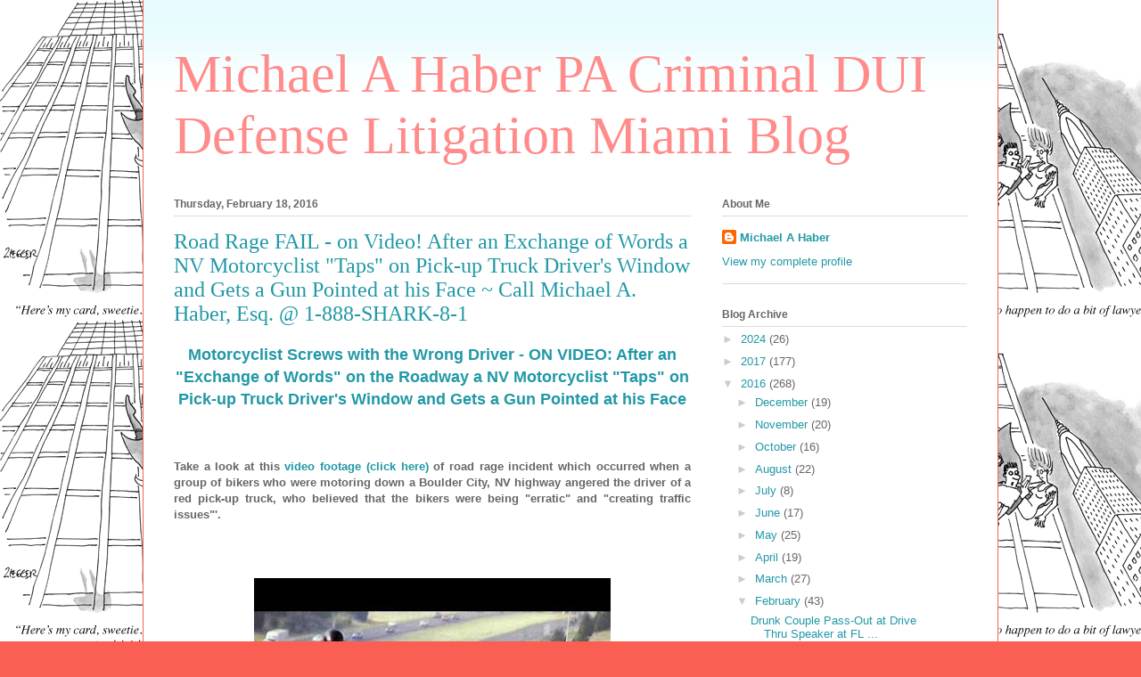

--- FILE ---
content_type: text/html; charset=UTF-8
request_url: http://blog.criminallaw.miami/2016/02/after-exchange-of-words-on-roadway-nv.html
body_size: 16123
content:
<!DOCTYPE html>
<html class='v2' dir='ltr' xmlns='http://www.w3.org/1999/xhtml' xmlns:b='http://www.google.com/2005/gml/b' xmlns:data='http://www.google.com/2005/gml/data' xmlns:expr='http://www.google.com/2005/gml/expr'>
<head>
<link href='https://www.blogger.com/static/v1/widgets/335934321-css_bundle_v2.css' rel='stylesheet' type='text/css'/>
<!--Remove this if you are already using any jQuery.js file-->
<script src='http://ajax.googleapis.com/ajax/libs/jquery/1.7.2/jquery.js' type='text/javascript'></script>
<!--End-->
<script type='text/javascript'>
	jQuery(function() {
		var realurl = "https://www.criminallaw.miami/blog" + window.location.pathname ;
		<!--var cont = &quot;0;URL=&quot; + &quot;&#39;&quot; + realurl + &quot;&#39;&quot; ;-->
        jQuery("link[rel=canonical]").attr({"href":realurl });
      	<!--jQuery(&quot;meta[http-equiv=refresh]&quot;).attr({&quot;content&quot;:cont});-->
    });
	</script>
<base href='https://www.criminallaw.miami/blog/'/>
<!--<meta content='0;URL=&apos;https://www.criminallaw.miami/blog&apos;' http-equiv='refresh'/> -->
<link href='https://www.criminallaw.miami/blog' rel='canonical'/>
<meta content='width=1100' name='viewport'/>
<title>Michael A Haber PA Criminal DUI Defense Litigation Miami Blog: Road Rage FAIL - on Video! After an Exchange of Words a NV Motorcyclist "Taps" on Pick-up Truck Driver's Window and Gets a Gun Pointed at his Face ~ Call Michael A. Haber, Esq. @ 1-888-SHARK-8-1</title>
<style id='page-skin-1' type='text/css'><!--
/*
-----------------------------------------------
Blogger Template Style
Name:     Ethereal
Designer: Jason Morrow
URL:      jasonmorrow.etsy.com
----------------------------------------------- */
/* Content
----------------------------------------------- */
body {
font: normal normal 13px Arial, Tahoma, Helvetica, FreeSans, sans-serif;
color: #666666;
background: #fb5e53 url(http://1.bp.blogspot.com/-PemU2FQQg2c/VDSV1tIwBKI/AAAAAAAACP8/PenkB1PUJmI/s0/HB_Lawyer_3.jpg) repeat scroll top left;
}
html body .content-outer {
min-width: 0;
max-width: 100%;
width: 100%;
}
a:link {
text-decoration: none;
color: #2198a6;
}
a:visited {
text-decoration: none;
color: #4d469c;
}
a:hover {
text-decoration: underline;
color: #2198a6;
}
.main-inner {
padding-top: 15px;
}
.body-fauxcolumn-outer {
background: transparent none repeat-x scroll top center;
}
.content-fauxcolumns .fauxcolumn-inner {
background: #ffffff url(//www.blogblog.com/1kt/ethereal/bird-2toned-blue-fade.png) repeat-x scroll top left;
border-left: 1px solid #fb5e53;
border-right: 1px solid #fb5e53;
}
/* Flexible Background
----------------------------------------------- */
.content-fauxcolumn-outer .fauxborder-left {
width: 100%;
padding-left: 300px;
margin-left: -300px;
background-color: transparent;
background-image: none;
background-repeat: no-repeat;
background-position: left top;
}
.content-fauxcolumn-outer .fauxborder-right {
margin-right: -299px;
width: 299px;
background-color: transparent;
background-image: none;
background-repeat: no-repeat;
background-position: right top;
}
/* Columns
----------------------------------------------- */
.content-inner {
padding: 0;
}
/* Header
----------------------------------------------- */
.header-inner {
padding: 27px 0 3px;
}
.header-inner .section {
margin: 0 35px;
}
.Header h1 {
font: normal normal 60px Times, 'Times New Roman', FreeSerif, serif;
color: #ff8b8b;
}
.Header h1 a {
color: #ff8b8b;
}
.Header .description {
font-size: 115%;
color: #666666;
}
.header-inner .Header .titlewrapper,
.header-inner .Header .descriptionwrapper {
padding-left: 0;
padding-right: 0;
margin-bottom: 0;
}
/* Tabs
----------------------------------------------- */
.tabs-outer {
position: relative;
background: transparent;
}
.tabs-cap-top, .tabs-cap-bottom {
position: absolute;
width: 100%;
}
.tabs-cap-bottom {
bottom: 0;
}
.tabs-inner {
padding: 0;
}
.tabs-inner .section {
margin: 0 35px;
}
*+html body .tabs-inner .widget li {
padding: 1px;
}
.PageList {
border-bottom: 1px solid #fb5e53;
}
.tabs-inner .widget li.selected a,
.tabs-inner .widget li a:hover {
position: relative;
-moz-border-radius-topleft: 5px;
-moz-border-radius-topright: 5px;
-webkit-border-top-left-radius: 5px;
-webkit-border-top-right-radius: 5px;
-goog-ms-border-top-left-radius: 5px;
-goog-ms-border-top-right-radius: 5px;
border-top-left-radius: 5px;
border-top-right-radius: 5px;
background: #ffa183 none ;
color: #ffffff;
}
.tabs-inner .widget li a {
display: inline-block;
margin: 0;
margin-right: 1px;
padding: .65em 1.5em;
font: normal normal 12px Arial, Tahoma, Helvetica, FreeSans, sans-serif;
color: #666666;
background-color: #ffdfc7;
-moz-border-radius-topleft: 5px;
-moz-border-radius-topright: 5px;
-webkit-border-top-left-radius: 5px;
-webkit-border-top-right-radius: 5px;
-goog-ms-border-top-left-radius: 5px;
-goog-ms-border-top-right-radius: 5px;
border-top-left-radius: 5px;
border-top-right-radius: 5px;
}
/* Headings
----------------------------------------------- */
h2 {
font: normal bold 12px Arial, Tahoma, Helvetica, FreeSans, sans-serif;
color: #666666;
}
/* Widgets
----------------------------------------------- */
.main-inner .column-left-inner {
padding: 0 0 0 20px;
}
.main-inner .column-left-inner .section {
margin-right: 0;
}
.main-inner .column-right-inner {
padding: 0 20px 0 0;
}
.main-inner .column-right-inner .section {
margin-left: 0;
}
.main-inner .section {
padding: 0;
}
.main-inner .widget {
padding: 0 0 15px;
margin: 20px 0;
border-bottom: 1px solid #dbdbdb;
}
.main-inner .widget h2 {
margin: 0;
padding: .6em 0 .5em;
}
.footer-inner .widget h2 {
padding: 0 0 .4em;
}
.main-inner .widget h2 + div, .footer-inner .widget h2 + div {
padding-top: 15px;
}
.main-inner .widget .widget-content {
margin: 0;
padding: 15px 0 0;
}
.main-inner .widget ul, .main-inner .widget #ArchiveList ul.flat {
margin: -15px -15px -15px;
padding: 0;
list-style: none;
}
.main-inner .sidebar .widget h2 {
border-bottom: 1px solid #dbdbdb;
}
.main-inner .widget #ArchiveList {
margin: -15px 0 0;
}
.main-inner .widget ul li, .main-inner .widget #ArchiveList ul.flat li {
padding: .5em 15px;
text-indent: 0;
}
.main-inner .widget #ArchiveList ul li {
padding-top: .25em;
padding-bottom: .25em;
}
.main-inner .widget ul li:first-child, .main-inner .widget #ArchiveList ul.flat li:first-child {
border-top: none;
}
.main-inner .widget ul li:last-child, .main-inner .widget #ArchiveList ul.flat li:last-child {
border-bottom: none;
}
.main-inner .widget .post-body ul {
padding: 0 2.5em;
margin: .5em 0;
list-style: disc;
}
.main-inner .widget .post-body ul li {
padding: 0.25em 0;
margin-bottom: .25em;
color: #666666;
border: none;
}
.footer-inner .widget ul {
padding: 0;
list-style: none;
}
.widget .zippy {
color: #cccccc;
}
/* Posts
----------------------------------------------- */
.main.section {
margin: 0 20px;
}
body .main-inner .Blog {
padding: 0;
background-color: transparent;
border: none;
}
.main-inner .widget h2.date-header {
border-bottom: 1px solid #dbdbdb;
}
.date-outer {
position: relative;
margin: 15px 0 20px;
}
.date-outer:first-child {
margin-top: 0;
}
.date-posts {
clear: both;
}
.post-outer, .inline-ad {
border-bottom: 1px solid #dbdbdb;
padding: 30px 0;
}
.post-outer {
padding-bottom: 10px;
}
.post-outer:first-child {
padding-top: 0;
border-top: none;
}
.post-outer:last-child, .inline-ad:last-child {
border-bottom: none;
}
.post-body img {
padding: 8px;
}
h3.post-title, h4 {
font: normal normal 24px Times, Times New Roman, serif;
color: #2198a6;
}
h3.post-title a {
font: normal normal 24px Times, Times New Roman, serif;
color: #2198a6;
text-decoration: none;
}
h3.post-title a:hover {
color: #2198a6;
text-decoration: underline;
}
.post-header {
margin: 0 0 1.5em;
}
.post-body {
line-height: 1.4;
}
.post-footer {
margin: 1.5em 0 0;
}
#blog-pager {
padding: 15px;
}
.blog-feeds, .post-feeds {
margin: 1em 0;
text-align: center;
}
.post-outer .comments {
margin-top: 2em;
}
/* Comments
----------------------------------------------- */
.comments .comments-content .icon.blog-author {
background-repeat: no-repeat;
background-image: url([data-uri]);
}
.comments .comments-content .loadmore a {
background: #ffffff url(//www.blogblog.com/1kt/ethereal/bird-2toned-blue-fade.png) repeat-x scroll top left;
}
.comments .comments-content .loadmore a {
border-top: 1px solid #dbdbdb;
border-bottom: 1px solid #dbdbdb;
}
.comments .comment-thread.inline-thread {
background: #ffffff url(//www.blogblog.com/1kt/ethereal/bird-2toned-blue-fade.png) repeat-x scroll top left;
}
.comments .continue {
border-top: 2px solid #dbdbdb;
}
/* Footer
----------------------------------------------- */
.footer-inner {
padding: 30px 0;
overflow: hidden;
}
/* Mobile
----------------------------------------------- */
body.mobile  {
background-size: auto
}
.mobile .body-fauxcolumn-outer {
background: ;
}
.mobile .content-fauxcolumns .fauxcolumn-inner {
opacity: 0.75;
}
.mobile .content-fauxcolumn-outer .fauxborder-right {
margin-right: 0;
}
.mobile-link-button {
background-color: #ffa183;
}
.mobile-link-button a:link, .mobile-link-button a:visited {
color: #ffffff;
}
.mobile-index-contents {
color: #444444;
}
.mobile .body-fauxcolumn-outer {
background-size: 100% auto;
}
.mobile .mobile-date-outer {
border-bottom: transparent;
}
.mobile .PageList {
border-bottom: none;
}
.mobile .tabs-inner .section {
margin: 0;
}
.mobile .tabs-inner .PageList .widget-content {
background: #ffa183 none;
color: #ffffff;
}
.mobile .tabs-inner .PageList .widget-content .pagelist-arrow {
border-left: 1px solid #ffffff;
}
.mobile .footer-inner {
overflow: visible;
}
body.mobile .AdSense {
margin: 0 -10px;
}

--></style>
<style id='template-skin-1' type='text/css'><!--
body {
min-width: 960px;
}
.content-outer, .content-fauxcolumn-outer, .region-inner {
min-width: 960px;
max-width: 960px;
_width: 960px;
}
.main-inner .columns {
padding-left: 0px;
padding-right: 310px;
}
.main-inner .fauxcolumn-center-outer {
left: 0px;
right: 310px;
/* IE6 does not respect left and right together */
_width: expression(this.parentNode.offsetWidth -
parseInt("0px") -
parseInt("310px") + 'px');
}
.main-inner .fauxcolumn-left-outer {
width: 0px;
}
.main-inner .fauxcolumn-right-outer {
width: 310px;
}
.main-inner .column-left-outer {
width: 0px;
right: 100%;
margin-left: -0px;
}
.main-inner .column-right-outer {
width: 310px;
margin-right: -310px;
}
#layout {
min-width: 0;
}
#layout .content-outer {
min-width: 0;
width: 800px;
}
#layout .region-inner {
min-width: 0;
width: auto;
}
body#layout div.add_widget {
padding: 8px;
}
body#layout div.add_widget a {
margin-left: 32px;
}
--></style>
<script type='text/javascript'>
    jQuery(document).ready(function () {
    jQuery('a[href*="http://"]:not([href*="http://blog.criminallaw.miami/"],[href*="http://habercriminallaw.blogspot.com/"],[href*="http://www.criminallaw.miami/"])').attr('rel', 'nofollow');
    jQuery('a[href*="http://"]:not([href*="http://blog.criminallaw.miami/"],[href*="http://habercriminallaw.blogspot.com/"],[href*="http://www.criminallaw.miami/"])').attr("target", "_blank");
        });
    </script>
<link href='https://www.blogger.com/dyn-css/authorization.css?targetBlogID=6354157416821462604&amp;zx=7b39a2d2-79c2-46ec-85fb-4d1eca8fda2f' media='none' onload='if(media!=&#39;all&#39;)media=&#39;all&#39;' rel='stylesheet'/><noscript><link href='https://www.blogger.com/dyn-css/authorization.css?targetBlogID=6354157416821462604&amp;zx=7b39a2d2-79c2-46ec-85fb-4d1eca8fda2f' rel='stylesheet'/></noscript>
<meta name='google-adsense-platform-account' content='ca-host-pub-1556223355139109'/>
<meta name='google-adsense-platform-domain' content='blogspot.com'/>

</head>
<body class='loading variant-hummingBirds2'>
<div class='body-fauxcolumns'>
<div class='fauxcolumn-outer body-fauxcolumn-outer'>
<div class='cap-top'>
<div class='cap-left'></div>
<div class='cap-right'></div>
</div>
<div class='fauxborder-left'>
<div class='fauxborder-right'></div>
<div class='fauxcolumn-inner'>
</div>
</div>
<div class='cap-bottom'>
<div class='cap-left'></div>
<div class='cap-right'></div>
</div>
</div>
</div>
<div class='content'>
<div class='content-fauxcolumns'>
<div class='fauxcolumn-outer content-fauxcolumn-outer'>
<div class='cap-top'>
<div class='cap-left'></div>
<div class='cap-right'></div>
</div>
<div class='fauxborder-left'>
<div class='fauxborder-right'></div>
<div class='fauxcolumn-inner'>
</div>
</div>
<div class='cap-bottom'>
<div class='cap-left'></div>
<div class='cap-right'></div>
</div>
</div>
</div>
<div class='content-outer'>
<div class='content-cap-top cap-top'>
<div class='cap-left'></div>
<div class='cap-right'></div>
</div>
<div class='fauxborder-left content-fauxborder-left'>
<div class='fauxborder-right content-fauxborder-right'></div>
<div class='content-inner'>
<header>
<div class='header-outer'>
<div class='header-cap-top cap-top'>
<div class='cap-left'></div>
<div class='cap-right'></div>
</div>
<div class='fauxborder-left header-fauxborder-left'>
<div class='fauxborder-right header-fauxborder-right'></div>
<div class='region-inner header-inner'>
<div class='header section' id='header' name='Header'><div class='widget Header' data-version='1' id='Header1'>
<div id='header-inner'>
<div class='titlewrapper'>
<h1 class='title'>
<a href='http://blog.criminallaw.miami/'>
Michael A Haber PA Criminal DUI Defense Litigation Miami Blog
</a>
</h1>
</div>
<div class='descriptionwrapper'>
<p class='description'><span>
</span></p>
</div>
</div>
</div></div>
</div>
</div>
<div class='header-cap-bottom cap-bottom'>
<div class='cap-left'></div>
<div class='cap-right'></div>
</div>
</div>
</header>
<div class='tabs-outer'>
<div class='tabs-cap-top cap-top'>
<div class='cap-left'></div>
<div class='cap-right'></div>
</div>
<div class='fauxborder-left tabs-fauxborder-left'>
<div class='fauxborder-right tabs-fauxborder-right'></div>
<div class='region-inner tabs-inner'>
<div class='tabs no-items section' id='crosscol' name='Cross-Column'></div>
<div class='tabs no-items section' id='crosscol-overflow' name='Cross-Column 2'></div>
</div>
</div>
<div class='tabs-cap-bottom cap-bottom'>
<div class='cap-left'></div>
<div class='cap-right'></div>
</div>
</div>
<div class='main-outer'>
<div class='main-cap-top cap-top'>
<div class='cap-left'></div>
<div class='cap-right'></div>
</div>
<div class='fauxborder-left main-fauxborder-left'>
<div class='fauxborder-right main-fauxborder-right'></div>
<div class='region-inner main-inner'>
<div class='columns fauxcolumns'>
<div class='fauxcolumn-outer fauxcolumn-center-outer'>
<div class='cap-top'>
<div class='cap-left'></div>
<div class='cap-right'></div>
</div>
<div class='fauxborder-left'>
<div class='fauxborder-right'></div>
<div class='fauxcolumn-inner'>
</div>
</div>
<div class='cap-bottom'>
<div class='cap-left'></div>
<div class='cap-right'></div>
</div>
</div>
<div class='fauxcolumn-outer fauxcolumn-left-outer'>
<div class='cap-top'>
<div class='cap-left'></div>
<div class='cap-right'></div>
</div>
<div class='fauxborder-left'>
<div class='fauxborder-right'></div>
<div class='fauxcolumn-inner'>
</div>
</div>
<div class='cap-bottom'>
<div class='cap-left'></div>
<div class='cap-right'></div>
</div>
</div>
<div class='fauxcolumn-outer fauxcolumn-right-outer'>
<div class='cap-top'>
<div class='cap-left'></div>
<div class='cap-right'></div>
</div>
<div class='fauxborder-left'>
<div class='fauxborder-right'></div>
<div class='fauxcolumn-inner'>
</div>
</div>
<div class='cap-bottom'>
<div class='cap-left'></div>
<div class='cap-right'></div>
</div>
</div>
<!-- corrects IE6 width calculation -->
<div class='columns-inner'>
<div class='column-center-outer'>
<div class='column-center-inner'>
<div class='main section' id='main' name='Main'><div class='widget Blog' data-version='1' id='Blog1'>
<div class='blog-posts hfeed'>

          <div class="date-outer">
        
<h2 class='date-header'><span>Thursday, February 18, 2016</span></h2>

          <div class="date-posts">
        
<div class='post-outer'>
<div class='post hentry uncustomized-post-template' itemprop='blogPost' itemscope='itemscope' itemtype='http://schema.org/BlogPosting'>
<meta content='https://blogger.googleusercontent.com/img/b/R29vZ2xl/AVvXsEh3uHvpOmWL2tISf8C43U4qO_A6pCtECLI3N0015aSRRn17YzXVAmuiq4pMceU25Aip08Ad3FsxCBByjJURbD-lr0j2RxK-hJOimTw9GhGZDMuxBgTKR1knBIQzsaODOx4mD4lZgQnY58Y/s400/23-3.jpg' itemprop='image_url'/>
<meta content='6354157416821462604' itemprop='blogId'/>
<meta content='8085895996338197610' itemprop='postId'/>
<a name='8085895996338197610'></a>
<h3 class='post-title entry-title' itemprop='name'>
Road Rage FAIL - on Video! After an Exchange of Words a NV Motorcyclist "Taps" on Pick-up Truck Driver's Window and Gets a Gun Pointed at his Face ~ Call Michael A. Haber, Esq. @ 1-888-SHARK-8-1
</h3>
<div class='post-header'>
<div class='post-header-line-1'></div>
</div>
<div class='post-body entry-content' id='post-body-8085895996338197610' itemprop='description articleBody'>
<div style="text-align: center;">
<span style="font-family: &quot;arial&quot; , &quot;helvetica&quot; , sans-serif;"><b><a href="https://www.youtube.com/watch?v=Upcvq_n03LY"><span style="font-size: large;">Motorcyclist Screws with the Wrong Driver - ON VIDEO:  After an "Exchange of Words" on the Roadway a NV Motorcyclist "Taps" on Pick-up Truck Driver's Window and Gets a Gun Pointed at his Face</span></a></b></span></div>
<div style="text-align: justify;">
<span style="font-family: &quot;arial&quot; , &quot;helvetica&quot; , sans-serif;"><b><br /></b></span></div>
<div style="text-align: justify;">
<span style="font-family: &quot;arial&quot; , &quot;helvetica&quot; , sans-serif;"><b><br /></b></span></div>
<div style="text-align: justify;">
<span style="font-family: &quot;arial&quot; , &quot;helvetica&quot; , sans-serif;"><b><br /></b></span></div>
<div class="mol-para-with-font" style="min-height: 1px; padding: 0px; text-align: justify;">
<b style="font-family: arial, helvetica, sans-serif;">Take a look at this <a href="https://www.youtube.com/watch?v=Upcvq_n03LY">video footage (click here)</a> of r</b><b style="font-family: arial, helvetica, sans-serif;">oad rage incident which occurred when a group of bikers who were motoring down a Boulder City, NV highway angered the driver of a red pick-up truck, who believed that the bikers were being "erratic" and "creating traffic issues"'.&nbsp;</b><br />
<b style="font-family: arial, helvetica, sans-serif;"><br /></b>
<b style="font-family: arial, helvetica, sans-serif;"><br /></b>
<br />
<div class="separator" style="clear: both; text-align: center;">
<a href="https://blogger.googleusercontent.com/img/b/R29vZ2xl/AVvXsEh3uHvpOmWL2tISf8C43U4qO_A6pCtECLI3N0015aSRRn17YzXVAmuiq4pMceU25Aip08Ad3FsxCBByjJURbD-lr0j2RxK-hJOimTw9GhGZDMuxBgTKR1knBIQzsaODOx4mD4lZgQnY58Y/s1600/23-3.jpg" imageanchor="1" style="margin-left: 1em; margin-right: 1em;"><img border="0" height="300" src="https://blogger.googleusercontent.com/img/b/R29vZ2xl/AVvXsEh3uHvpOmWL2tISf8C43U4qO_A6pCtECLI3N0015aSRRn17YzXVAmuiq4pMceU25Aip08Ad3FsxCBByjJURbD-lr0j2RxK-hJOimTw9GhGZDMuxBgTKR1knBIQzsaODOx4mD4lZgQnY58Y/s400/23-3.jpg" width="400" /></a></div>
<b style="font-family: arial, helvetica, sans-serif;"><br /></b>
<b style="font-family: arial, helvetica, sans-serif;"><br /></b>
<br />
<div class="mol-para-with-font" style="min-height: 1px; padding: 0px;">
<span style="font-family: &quot;arial&quot; , &quot;helvetica&quot; , sans-serif;"><b>After exchanging a few choice words as they passed one another, the motorcyclist , who was wearing a GoPro helmet camera, decided to tap on the driver's door when they pulled up at a set of traffic lights, and as t</b></span><b style="font-family: arial, helvetica, sans-serif;">he passenger wound down the window the driver menacingly pointed a gun at the motorcyclist's head.&nbsp;</b><br />
<b style="font-family: arial, helvetica, sans-serif;"><br /></b>
<b style="font-family: arial, helvetica, sans-serif;"><br /></b>
<br />
<div class="separator" style="clear: both; text-align: center;">
<a href="https://blogger.googleusercontent.com/img/b/R29vZ2xl/AVvXsEhtDodumiZ_7Rd4rgvjfReThDYh_FqjPshQ3DqiLsOMrimOuiR1h585-8mR1jxONNnR9UY4aO82kS-fcWh1QZtaXQOgWBOk4iv7wzNAsM3yTQ8C57inHwPeSmpavdqZtiUi0QRW5H08b-8/s1600/23.jpg" imageanchor="1" style="margin-left: 1em; margin-right: 1em;"><img border="0" height="225" src="https://blogger.googleusercontent.com/img/b/R29vZ2xl/AVvXsEhtDodumiZ_7Rd4rgvjfReThDYh_FqjPshQ3DqiLsOMrimOuiR1h585-8mR1jxONNnR9UY4aO82kS-fcWh1QZtaXQOgWBOk4iv7wzNAsM3yTQ8C57inHwPeSmpavdqZtiUi0QRW5H08b-8/s400/23.jpg" width="400" /></a></div>
<b style="font-family: arial, helvetica, sans-serif;"><br /></b>
<b style="font-family: arial, helvetica, sans-serif;"><br /></b></div>
<div class="mol-para-with-font" style="min-height: 1px; padding: 0px;">
<span style="font-family: &quot;arial&quot; , &quot;helvetica&quot; , sans-serif;"><b>The ensuing conversation went as follows:</b></span><br />
<span style="font-family: &quot;arial&quot; , &quot;helvetica&quot; , sans-serif;"><b><br /></b></span>
<span style="font-family: &quot;arial&quot; , &quot;helvetica&quot; , sans-serif;"><b>Car Passenger: &nbsp;</b></span><b style="font-family: arial, helvetica, sans-serif;">"Get the f*** away from the car."</b><br />
<span style="font-family: &quot;arial&quot; , &quot;helvetica&quot; , sans-serif;"><b><br /></b></span>
<span style="font-family: &quot;arial&quot; , &quot;helvetica&quot; , sans-serif;"><b>Motorcyclist: &nbsp;</b></span><b style="font-family: arial, helvetica, sans-serif;">"Why are you guys flipping me off? I didn't do nothing."</b><br />
<span style="font-family: &quot;arial&quot; , &quot;helvetica&quot; , sans-serif;"><b><br /></b></span>
<span style="font-family: &quot;arial&quot; , &quot;helvetica&quot; , sans-serif;"><b>Car Driver: &nbsp;</b></span><b style="font-family: arial, helvetica, sans-serif;">"You're all about to f****** get shot. Seriously."</b><br />
<b style="font-family: arial, helvetica, sans-serif;"><br /></b>
<b style="font-family: arial, helvetica, sans-serif;">Motorcyclist: &nbsp;</b><b style="font-family: arial, helvetica, sans-serif;">"Take it easy man. I didn't do nothing."&nbsp;</b><br />
<b style="font-family: arial, helvetica, sans-serif;"><br /></b>
<b style="font-family: arial, helvetica, sans-serif;">Car Passenger: &nbsp;</b><b style="font-family: arial, helvetica, sans-serif;">"Driving round like f****** clowns".</b><br />
<b style="font-family: arial, helvetica, sans-serif;"><br /></b>
<b style="font-family: arial, helvetica, sans-serif;">Motorcyclist: &nbsp;"</b><b style="font-family: arial, helvetica, sans-serif;">o you're gonna pull your gun out?"</b><br />
<b style="font-family: arial, helvetica, sans-serif;"><br /></b>
<b style="font-family: arial, helvetica, sans-serif;">Car Driver: &nbsp;"</b><b style="font-family: arial, helvetica, sans-serif;">I sure the f*** will."</b><br />
<span style="font-family: &quot;arial&quot; , &quot;helvetica&quot; , sans-serif;"><b><br /></b></span>
<span style="font-family: &quot;arial&quot; , &quot;helvetica&quot; , sans-serif;"><b>After which</b></span><b style="font-family: arial, helvetica, sans-serif;">&nbsp;the motorcyclist wisely sped away.&nbsp;</b></div>
<div class="mol-para-with-font" style="min-height: 1px; padding: 0px;">
<span style="font-family: &quot;arial&quot; , &quot;helvetica&quot; , sans-serif;"><b><br /></b></span>
<span style="font-family: &quot;arial&quot; , &quot;helvetica&quot; , sans-serif;"><b><br /></b></span>
<br />
<div class="separator" style="clear: both; text-align: center;">
<a href="https://blogger.googleusercontent.com/img/b/R29vZ2xl/AVvXsEi53btUc9TfXkfhH29i65Zyx3AfNCswoNmm9JQtXqu9UGSzja9LJZ6TnAK0oi0rqsz8MbgRIppL_9F7JlClcENOTPdD6b5Wnz3z6bCj5kW9JGoBiSgVlXe0wqo8p1r1IEC2UBUGwb-S2IE/s1600/23-2.jpg" imageanchor="1" style="margin-left: 1em; margin-right: 1em;"><img border="0" height="180" src="https://blogger.googleusercontent.com/img/b/R29vZ2xl/AVvXsEi53btUc9TfXkfhH29i65Zyx3AfNCswoNmm9JQtXqu9UGSzja9LJZ6TnAK0oi0rqsz8MbgRIppL_9F7JlClcENOTPdD6b5Wnz3z6bCj5kW9JGoBiSgVlXe0wqo8p1r1IEC2UBUGwb-S2IE/s320/23-2.jpg" width="320" /></a></div>
<span style="font-family: &quot;arial&quot; , &quot;helvetica&quot; , sans-serif;"><b><br /></b></span>
<span style="font-family: &quot;arial&quot; , &quot;helvetica&quot; , sans-serif;"><b><br /></b></span>
<span style="font-family: &quot;arial&quot; , &quot;helvetica&quot; , sans-serif;"><b>After the video went viral both the motorcyclist and the pick-up driver gave interviews to <a href="http://www.fox5vegas.com/story/31114133/road-rage-on-camera-man-points-gun-at-motorcyclist">Fox 5 / KVVU (which you can read here</a>). &nbsp;Per the motorcyclist: &nbsp;"I</b></span><b style="font-family: arial, helvetica, sans-serif;">t was definitely scary. &nbsp;</b><b style="font-family: arial, helvetica, sans-serif;">I didn't even realize the guy had his finger on the trigger until I went back and reviewed the video myself. &nbsp;</b><b style="font-family: arial, helvetica, sans-serif;">My heart was just racing, my stomach turned, and I was feeling sick. &nbsp;</b><b style="font-family: arial, helvetica, sans-serif;">That's literally the first time I've got up to somebody's window in traffic like that and it will be the last." &nbsp;Per the&nbsp;</b><b style="font-family: arial, helvetica, sans-serif;">pick-up driver: &nbsp;"Undoubtedly, it startled me and I pulled my gun out and I was prepared for him, and it's just that simple." &nbsp;When he was a</b><b style="font-family: arial, helvetica, sans-serif;">sked if his hand was on the trigger, he said: &nbsp;"Yes it was, and it was there for a reason. If I had issues I was gonna use it. I have a concealed handgun license, I've been trained to use it and I will." &nbsp;He added that&nbsp;</b><b style="font-family: arial, helvetica, sans-serif;">he would pull his gun again. &nbsp;</b><br />
<b style="font-family: arial, helvetica, sans-serif;"><br /></b>
<br />
<div class="separator" style="clear: both; text-align: center;">
<br /></div>
<div class="separator" style="clear: both; text-align: center;">
<a href="https://blogger.googleusercontent.com/img/b/R29vZ2xl/AVvXsEikCcyPaq6lY6CVhndmsBojalLnxHZ_iTYF5AnlAWaI8pSPxQzBU0gFRqj6aUYQgdwIkKjDq8rVzX7VvsiKKLutNh0cLCH6MToCChtnzIxfBTr7Y1RrkfVcja-FtiDK4NRx2GxVIcTiSwY/s1600/RoadRage_2.jpg" imageanchor="1" style="margin-left: 1em; margin-right: 1em;"><img border="0" height="256" src="https://blogger.googleusercontent.com/img/b/R29vZ2xl/AVvXsEikCcyPaq6lY6CVhndmsBojalLnxHZ_iTYF5AnlAWaI8pSPxQzBU0gFRqj6aUYQgdwIkKjDq8rVzX7VvsiKKLutNh0cLCH6MToCChtnzIxfBTr7Y1RrkfVcja-FtiDK4NRx2GxVIcTiSwY/s320/RoadRage_2.jpg" width="320" /></a></div>
<b style="font-family: arial, helvetica, sans-serif;"><br /></b>
<b style="font-family: arial, helvetica, sans-serif;"><br /></b>
<b style="font-family: arial, helvetica, sans-serif;">In the meantime local police are reportedly conducting further investigation into the incident and are considering whether to issue an arrest warrant for either of the men in the truck.&nbsp;</b><br />
<b style="font-family: arial, helvetica, sans-serif;"><br /></b>
<br />
<div class="separator" style="clear: both; text-align: center;">
<a href="https://blogger.googleusercontent.com/img/b/R29vZ2xl/AVvXsEhtNQa2mqUcHAVTlcGL2P-9zAcj_HoAg3Nq6kkhICJdPDrSGhMRfrxf8VJHt5Zzw0Ug4XuEXfwZ2idnbc-zHbrTgnyKPaOqNZJ5-9Ro8-Sd1ObIxiLXUiQbHnuMleI1nnJjmGckow7TqT4/s1600/crazy_is_as.jpg" imageanchor="1" style="margin-left: 1em; margin-right: 1em;"><img border="0" height="320" src="https://blogger.googleusercontent.com/img/b/R29vZ2xl/AVvXsEhtNQa2mqUcHAVTlcGL2P-9zAcj_HoAg3Nq6kkhICJdPDrSGhMRfrxf8VJHt5Zzw0Ug4XuEXfwZ2idnbc-zHbrTgnyKPaOqNZJ5-9Ro8-Sd1ObIxiLXUiQbHnuMleI1nnJjmGckow7TqT4/s320/crazy_is_as.jpg" width="320" /></a></div>
<b style="font-family: arial, helvetica, sans-serif;"><br /></b>
<b style="font-family: arial, helvetica, sans-serif;"><span style="color: red;"><br /></span></b>
<b style="font-family: arial, helvetica, sans-serif;"><span style="color: red;">Memo to the Folks: &nbsp;</span><i>I am a gun owner, a concealed weapons permitted citizen and I have no lost love for douche baggerous motorcyclists (** note I am referring to those who do not respect and follow road rules and traffic law because they are too cool for school... not all motorcyclists), but in no way, shape or form do I condone what the pick-up driver did in this case. &nbsp;Brandishing a firearm for self-defense requires a true (both subjectively and objectively true) fear for your life, not just an excuse to do so. Depending upon your State you may or may not have a DUTY to retreat before pulling out your gun but, in my humble opinion, standing your ground is only necessary where it is truly necessary. &nbsp;If I had been driving that pick-up then I'd've run that light before I drew my gun, but that's me. &nbsp;&nbsp;</i></b><br />
<b style="font-family: arial, helvetica, sans-serif;"><br /></b>
<b style="font-family: arial, helvetica, sans-serif;"><br /></b>
<br />
<div class="separator" style="clear: both; text-align: center;">
<b style="font-family: arial, helvetica, sans-serif;"><a href="https://blogger.googleusercontent.com/img/b/R29vZ2xl/AVvXsEj1TQvRcdBJ7JyOc12MpQSl4m0GTxj5DFObf0aaoaxoTX92So6d6hnLXkP2vXFnP-RrZ96NCIHswpPx7JSB44YNMs7mK5qaVsN0zPNbJV8-2wk0s5vtAqfttGwUxIMkeBY4IVdG27IMLuY/s1600/23-4.jpg" imageanchor="1" style="margin-left: 1em; margin-right: 1em;"><img border="0" height="190" src="https://blogger.googleusercontent.com/img/b/R29vZ2xl/AVvXsEj1TQvRcdBJ7JyOc12MpQSl4m0GTxj5DFObf0aaoaxoTX92So6d6hnLXkP2vXFnP-RrZ96NCIHswpPx7JSB44YNMs7mK5qaVsN0zPNbJV8-2wk0s5vtAqfttGwUxIMkeBY4IVdG27IMLuY/s320/23-4.jpg" width="320" /></a></b></div>
</div>
</div>
<div class="mol-para-with-font" style="min-height: 1px; padding: 0px; text-align: justify;">
<span style="font-family: &quot;arial&quot; , &quot;helvetica&quot; , sans-serif;"><b><br /></b></span></div>
<div class="mol-para-with-font" style="font-family: Arial, Helvetica, sans-serif; font-size: 10px; min-height: 1px; padding: 0px; text-align: justify;">
<span style="font-size: 1.2em;"><br /></span></div>
<div class="mol-para-with-font" style="min-height: 1px; padding: 0px; text-align: center;">
<span style="color: blue; font-family: &quot;times&quot; , &quot;times new roman&quot; , serif;"><b><br /></b></span></div>
<div class="mol-para-with-font" style="min-height: 1px; padding: 0px; text-align: center;">
<span style="color: blue; font-family: &quot;times&quot; , &quot;times new roman&quot; , serif;"><b>Since 1991 Michael A. Haber, P.A. has an unblemished record of providing boutique criminal defense litigation services to many folks who have been accused of criminality.&nbsp;</b></span></div>
<div class="mol-para-with-font" style="min-height: 1px; padding: 0px; text-align: center;">
<span style="color: blue; font-family: &quot;times&quot; , &quot;times new roman&quot; , serif;"><b><br /></b></span></div>
<div class="separator" style="clear: both; text-align: center;">
<a href="https://blogger.googleusercontent.com/img/b/R29vZ2xl/AVvXsEjXATMtk89kKo6fik07IcoHWl1jViwcWzJl3Y24VkXUoSuND_5Gfa1f8VX_4Ld-Y-8s08Mo_mFMiwttcJLeZN_5D-LrquLfURD3d6Hw7yENGfbQAObK1pkJk0TrHk4XDCyuufGN8G0wH0M/s1600/MAH_MEME_Smile_1.jpg" imageanchor="1" style="margin-left: 1em; margin-right: 1em;"><img border="0" height="240" src="https://blogger.googleusercontent.com/img/b/R29vZ2xl/AVvXsEjXATMtk89kKo6fik07IcoHWl1jViwcWzJl3Y24VkXUoSuND_5Gfa1f8VX_4Ld-Y-8s08Mo_mFMiwttcJLeZN_5D-LrquLfURD3d6Hw7yENGfbQAObK1pkJk0TrHk4XDCyuufGN8G0wH0M/s320/MAH_MEME_Smile_1.jpg" width="320" /></a></div>
<div class="mol-para-with-font" style="min-height: 1px; padding: 0px; text-align: center;">
<span style="color: blue; font-family: &quot;times&quot; , &quot;times new roman&quot; , serif;"><b><br /></b></span></div>
<div class="mol-para-with-font" style="min-height: 1px; padding: 0px; text-align: center;">
<span style="color: blue; font-family: &quot;times&quot; , &quot;times new roman&quot; , serif;"><b>Michael A. Haber, Esq. has creatively, effectively and zealously represented clients on a wide variety of criminal matters ranging from DUI to drug trafficking and from misdemeanors to first degree murder.&nbsp;</b></span></div>
<div class="mol-para-with-font" style="min-height: 1px; padding: 0px; text-align: center;">
<span style="color: blue; font-family: &quot;times&quot; , &quot;times new roman&quot; , serif;"><b><br /></b></span></div>
<div class="separator" style="clear: both; text-align: center;">
<a href="https://blogger.googleusercontent.com/img/b/R29vZ2xl/AVvXsEhCk1WcGO3exp4AQOEQAo5GuO7meWUlDwj0eQTZrj8ehUtFv_MuhQKM2lt3HsdvTWTpVKoCAd-MS4pka2Q0gutQiTAtW3xBnhOtt_tRj9WrheB7Nd02ONG1X46qVnkqNxZnYX_kFVSEMUM/s1600/MAH_MEME_Flag_2.jpg" imageanchor="1" style="margin-left: 1em; margin-right: 1em;"><img border="0" height="318" src="https://blogger.googleusercontent.com/img/b/R29vZ2xl/AVvXsEhCk1WcGO3exp4AQOEQAo5GuO7meWUlDwj0eQTZrj8ehUtFv_MuhQKM2lt3HsdvTWTpVKoCAd-MS4pka2Q0gutQiTAtW3xBnhOtt_tRj9WrheB7Nd02ONG1X46qVnkqNxZnYX_kFVSEMUM/s320/MAH_MEME_Flag_2.jpg" width="320" /></a></div>
<div class="mol-para-with-font" style="min-height: 1px; padding: 0px; text-align: center;">
<span style="color: blue; font-family: &quot;times&quot; , &quot;times new roman&quot; , serif;"><b><br /></b></span></div>
<div class="mol-para-with-font" style="min-height: 1px; padding: 0px; text-align: center;">
<span style="color: blue; font-family: &quot;times&quot; , &quot;times new roman&quot; , serif;"><b>Michael A. Haber, Esq. is prepared to speak with you about your case! &nbsp;At Michael A. Haber, P.A. "its all about reasonable doubt"!</b></span></div>
<div class="mol-para-with-font" style="min-height: 1px; padding: 0px; text-align: center;">
<span style="color: blue; font-family: &quot;times&quot; , &quot;times new roman&quot; , serif;"><b><br /></b></span></div>
<div class="separator" style="clear: both; text-align: center;">
<a href="https://blogger.googleusercontent.com/img/b/R29vZ2xl/AVvXsEi_UyoBqFO8neHJX8NQ_5l-kwFNT-7q00gZfM9uuhIYRZWZg5z9yIV7lyPmh1Ku6Di2U7MsYfoqtwbkl8oyfPg2YLdkLNrna6UnO4LqwIGksqdK3S5MOk4LfLJ0uzXG2yRAEb0IDt5LWuI/s1600/MAH_MEME_Severe_Lawyer.jpg" imageanchor="1" style="margin-left: 1em; margin-right: 1em;"><img border="0" height="320" src="https://blogger.googleusercontent.com/img/b/R29vZ2xl/AVvXsEi_UyoBqFO8neHJX8NQ_5l-kwFNT-7q00gZfM9uuhIYRZWZg5z9yIV7lyPmh1Ku6Di2U7MsYfoqtwbkl8oyfPg2YLdkLNrna6UnO4LqwIGksqdK3S5MOk4LfLJ0uzXG2yRAEb0IDt5LWuI/s320/MAH_MEME_Severe_Lawyer.jpg" width="240" /></a></div>
<div class="mol-para-with-font" style="min-height: 1px; padding: 0px; text-align: center;">
<span style="color: blue; font-family: &quot;times&quot; , &quot;times new roman&quot; , serif;"><b><br /></b></span></div>
<div class="mol-para-with-font" style="min-height: 1px; padding: 0px; text-align: center;">
<span style="color: blue; font-family: &quot;times&quot; , &quot;times new roman&quot; , serif;"><b>Cell: 305-798-2220; Office: 305-381-8686; Toll Free: 1-888-SHARK-8-1</b></span></div>
<div class="mol-para-with-font" style="min-height: 1px; padding: 0px; text-align: center;">
<span style="color: blue; font-family: &quot;times&quot; , &quot;times new roman&quot; , serif;"><b><br /></b></span></div>
<div class="separator" style="clear: both; text-align: center;">
<a href="https://blogger.googleusercontent.com/img/b/R29vZ2xl/AVvXsEgeAjcTQRzpgFVbByqMVAyNixjDorLvLjRmUHDdZRINpA_vdZNAyF-TikrvZF37q4EIoJbEvg-e3Lywy-Mykoe570Puu4XONybjJDH3iqXC71qZiI8YTGLFhGPMn74eGKvyIge6WIP6C24/s1600/MAH_BizCard_Total-2015jpg.jpg" imageanchor="1" style="margin-left: 1em; margin-right: 1em;"><img border="0" height="320" src="https://blogger.googleusercontent.com/img/b/R29vZ2xl/AVvXsEgeAjcTQRzpgFVbByqMVAyNixjDorLvLjRmUHDdZRINpA_vdZNAyF-TikrvZF37q4EIoJbEvg-e3Lywy-Mykoe570Puu4XONybjJDH3iqXC71qZiI8YTGLFhGPMn74eGKvyIge6WIP6C24/s320/MAH_BizCard_Total-2015jpg.jpg" width="281" /></a></div>
<div class="mol-para-with-font" style="min-height: 1px; padding: 0px; text-align: center;">
<span style="color: blue; font-family: &quot;times&quot; , &quot;times new roman&quot; , serif;"><b><br /></b></span></div>
<div class="mol-para-with-font" style="min-height: 1px; padding: 0px; text-align: center;">
<div class="mol-para-with-font" style="min-height: 1px; padding: 0px;">
<div style="text-align: center;">
<span style="color: blue; font-family: &quot;times&quot; , &quot;times new roman&quot; , serif;"><b><a href="http://www.twitter.com/sharky910">@Sharky910</a>&nbsp;/&nbsp;<a href="http://www.criminallaw.miami/">www.criminallaw.miami&nbsp;</a>/&nbsp;<a href="http://www.haberpa.com/">www.haberpa.com</a>&nbsp;/&nbsp;<a href="http://www.facebook.com/haberpa">www.facebook.com/haberpa</a>&nbsp;/&nbsp;</b></span><br />
<span style="color: blue; font-family: &quot;times&quot; , &quot;times new roman&quot; , serif;"><b><a href="https://www.youtube.com/c/michaelhaberlaw">https://www.youtube.com/c/michaelhaberlaw</a>&nbsp;/&nbsp;<a href="http://habercriminallaw.blogspot.com/">http://habercriminallaw.blogspot.com</a></b></span></div>
<div style="text-align: center;">
<span style="color: red; font-family: &quot;times&quot; , &quot;times new roman&quot; , serif;"><b><br /></b></span></div>
<div class="separator" style="clear: both;">
<a href="https://blogger.googleusercontent.com/img/b/R29vZ2xl/AVvXsEhYKaSewfQaiFYUJiR7PdjrJpgU44kxvNhnb-D9lDfUMTzR4lSo7tiXmQ2NWCeAzInp_i9MGUnE6dOvfFwvopfQ8qAG0M7_YgTOgwN-viSRVYw6jqleL8HxmoP7BifkN1rP2jZST9Y-AIs/s1600/MAH_MEME_Flag_1.jpg" imageanchor="1" style="margin-left: 1em; margin-right: 1em;"><img border="0" height="320" src="https://blogger.googleusercontent.com/img/b/R29vZ2xl/AVvXsEhYKaSewfQaiFYUJiR7PdjrJpgU44kxvNhnb-D9lDfUMTzR4lSo7tiXmQ2NWCeAzInp_i9MGUnE6dOvfFwvopfQ8qAG0M7_YgTOgwN-viSRVYw6jqleL8HxmoP7BifkN1rP2jZST9Y-AIs/s320/MAH_MEME_Flag_1.jpg" width="142" /></a></div>
<div style="text-align: center;">
<span style="color: red; font-family: &quot;times&quot; , &quot;times new roman&quot; , serif;"><b><br /></b></span></div>
<div style="text-align: center;">
<span style="color: red; font-family: &quot;times&quot; , &quot;times new roman&quot; , serif;"><b>LIKE&nbsp;<a href="http://www.facebook.com/haberpa">www.facebook.com/haberpa</a>&nbsp;~ FOLLOW &nbsp;<a href="http://habercriminallaw.blogspot.com/">http://habercriminallaw.blogspot.com</a>&nbsp;~ SUBSCRIBE &nbsp;<a href="https://www.youtube.com/c/michaelhaberlaw">https://www.youtube.com/c/michaelhaberlaw</a>&nbsp;~ SEE&nbsp;<a href="http://www.criminallaw.miami/">www.criminallaw.miami&nbsp;</a>~ &nbsp;CALL 1-888-SHARK-8-1</b></span></div>
</div>
<div class="mol-para-with-font" style="min-height: 1px; padding: 0px;">
<b><span style="color: red; font-family: &quot;times&quot; , &quot;times new roman&quot; , serif;"></span></b></div>
<div class="mol-para-with-font" style="min-height: 1px; padding: 0px;">
</div>
</div>
<div class="mol-para-with-font" style="min-height: 1px; padding: 0px; text-align: center;">
<b><span style="color: red; font-family: &quot;times&quot; , &quot;times new roman&quot; , serif;"></span></b></div>
<div class="mol-para-with-font" style="min-height: 1px; padding: 0px; text-align: center;">
<span style="color: blue; font-family: &quot;times&quot; , &quot;times new roman&quot; , serif;"><b><br /></b></span></div>
<div class="mol-para-with-font" style="min-height: 1px; padding: 0px; text-align: justify;">
<span style="font-family: &quot;times&quot; , &quot;times new roman&quot; , serif;"><b><br /></b></span>
<br />
<div style="text-align: center;">
<div class="separator" style="clear: both;">
<a href="https://blogger.googleusercontent.com/img/b/R29vZ2xl/AVvXsEitcgbvY2j4ZWANuvvFjtaQ3CeXDt6_g60Bvfgt_WVyTvvcMwGM7ULSBe8jnaLhOIIi_XgAXbuiSXmgShACt2zSsex5znDZdCjbJ4IssUIbDyI9WFFfVX56WhYuVK6tp3VDHhLCQE9u8gw/s1600/PSA.jpg" imageanchor="1" style="margin-left: 1em; margin-right: 1em;"><img border="0" src="https://blogger.googleusercontent.com/img/b/R29vZ2xl/AVvXsEitcgbvY2j4ZWANuvvFjtaQ3CeXDt6_g60Bvfgt_WVyTvvcMwGM7ULSBe8jnaLhOIIi_XgAXbuiSXmgShACt2zSsex5znDZdCjbJ4IssUIbDyI9WFFfVX56WhYuVK6tp3VDHhLCQE9u8gw/s1600/PSA.jpg" /></a></div>
<br /></div>
<div style="text-align: justify;">
<br /></div>
<span style="font-family: &quot;times&quot; , &quot;times new roman&quot; , serif;"></span><br />
<div style="text-align: justify;">
<div style="text-align: center;">
<b style="font-family: times, &quot;times new roman&quot;, serif; text-align: justify;"><span style="color: blue;"><span style="font-family: &quot;arial&quot; , &quot;helvetica&quot; , sans-serif; text-align: center;">THIS BLOG POST (AS ARE ALL OF&nbsp;</span>HABERPA<span style="font-family: &quot;arial&quot; , &quot;helvetica&quot; , sans-serif; text-align: center;">&nbsp;BLOG POSTS) IS A PUBLIC SERVICE ANNOUNCEMENT WHICH IS PRIMARILY DESIGNED, BY WAY OF REAL WORLD EXAMPLE, TO ASSIST THE GENERAL PUBLIC IN AVOIDING CONDUCT WHICH COULD&nbsp;</span>FORESEEABLY<span style="font-family: &quot;arial&quot; , &quot;helvetica&quot; , sans-serif; text-align: center;">&nbsp;RESULT IN ARREST AND PROSECUTION! &nbsp;</span></span></b></div>
<div style="text-align: center;">
<b style="font-family: times, &quot;times new roman&quot;, serif; text-align: justify;"><span style="color: blue; font-family: &quot;arial&quot; , &quot;helvetica&quot; , sans-serif; text-align: center;"><br /></span></b></div>
<div style="text-align: justify;">
<b style="font-family: times, &quot;times new roman&quot;, serif;"><span style="color: blue; font-family: &quot;arial&quot; , &quot;helvetica&quot; , sans-serif; text-align: center;"><br /></span></b></div>
<div style="text-align: justify;">
<b style="font-family: times, &quot;times new roman&quot;, serif;"><span style="font-family: &quot;times&quot; , &quot;times new roman&quot; , serif; font-weight: normal;"><b>#Webisode #YouTube #VideoFAQ #AVVO #HaberPA #Arrest #Arrested #CriminalLawyer #CriminalLaw #CriminalDefense #CriminalDefenseLawyer #MiamiCriminalDefenseLawyer #CriminalDefenseAttorney #MiamiCriminalDefenseAttorney #CriminalAttorney #DUI #DWI #DrivingUnderTheInfluence #BUI #BoatingUnderTheInfluence #DomesticViolence&nbsp;</b></span><b style="font-family: times, &quot;times new roman&quot;, serif;">#DV #DVRO #</b><b style="font-family: times, &quot;times new roman&quot;, serif;">DomesticViolenceRestrainingOrder&nbsp;</b><b style="font-family: times, &quot;times new roman&quot;, serif;">#Seal #Expunge #Sealing #Expungement #CriminalRecord #CriminalHistory #PSA #PublicServiceAnnouncement&nbsp;</b></b><b style="font-family: times, &quot;times new roman&quot;, serif;">#GoPro&nbsp;</b><b style="font-family: times, &quot;times new roman&quot;, serif;">#RoadRage #Firearm #Gun #1020LIFE #PullAGunAndYoureDone #AggravatedAssault&nbsp;</b></div>
</div>
</div>
<div class="mol-para-with-font" style="font-family: Arial, Helvetica, sans-serif; font-size: 10px; min-height: 1px; padding: 0px; text-align: justify;">
<br /></div>
<div style='clear: both;'></div>
</div>
<div class='post-footer'>
<div class='post-footer-line post-footer-line-1'>
<span class='post-author vcard'>
Posted by
<span class='fn' itemprop='author' itemscope='itemscope' itemtype='http://schema.org/Person'>
<meta content='https://www.blogger.com/profile/10745822712689162861' itemprop='url'/>
<a class='g-profile' href='https://www.blogger.com/profile/10745822712689162861' rel='author' title='author profile'>
<span itemprop='name'>Michael A Haber</span>
</a>
</span>
</span>
<span class='post-timestamp'>
at
<meta content='http://blog.criminallaw.miami/2016/02/after-exchange-of-words-on-roadway-nv.html' itemprop='url'/>
<a class='timestamp-link' href='http://blog.criminallaw.miami/2016/02/after-exchange-of-words-on-roadway-nv.html' rel='bookmark' title='permanent link'><abbr class='published' itemprop='datePublished' title='2016-02-18T04:35:00-08:00'>4:35&#8239;AM</abbr></a>
</span>
<span class='reaction-buttons'>
</span>
<span class='post-comment-link'>
</span>
<span class='post-backlinks post-comment-link'>
</span>
<span class='post-icons'>
<span class='item-control blog-admin pid-93174904'>
<a href='https://www.blogger.com/post-edit.g?blogID=6354157416821462604&postID=8085895996338197610&from=pencil' title='Edit Post'>
<img alt='' class='icon-action' height='18' src='https://resources.blogblog.com/img/icon18_edit_allbkg.gif' width='18'/>
</a>
</span>
</span>
<div class='post-share-buttons goog-inline-block'>
<a class='goog-inline-block share-button sb-email' href='https://www.blogger.com/share-post.g?blogID=6354157416821462604&postID=8085895996338197610&target=email' target='_blank' title='Email This'><span class='share-button-link-text'>Email This</span></a><a class='goog-inline-block share-button sb-blog' href='https://www.blogger.com/share-post.g?blogID=6354157416821462604&postID=8085895996338197610&target=blog' onclick='window.open(this.href, "_blank", "height=270,width=475"); return false;' target='_blank' title='BlogThis!'><span class='share-button-link-text'>BlogThis!</span></a><a class='goog-inline-block share-button sb-twitter' href='https://www.blogger.com/share-post.g?blogID=6354157416821462604&postID=8085895996338197610&target=twitter' target='_blank' title='Share to X'><span class='share-button-link-text'>Share to X</span></a><a class='goog-inline-block share-button sb-facebook' href='https://www.blogger.com/share-post.g?blogID=6354157416821462604&postID=8085895996338197610&target=facebook' onclick='window.open(this.href, "_blank", "height=430,width=640"); return false;' target='_blank' title='Share to Facebook'><span class='share-button-link-text'>Share to Facebook</span></a><a class='goog-inline-block share-button sb-pinterest' href='https://www.blogger.com/share-post.g?blogID=6354157416821462604&postID=8085895996338197610&target=pinterest' target='_blank' title='Share to Pinterest'><span class='share-button-link-text'>Share to Pinterest</span></a>
</div>
</div>
<div class='post-footer-line post-footer-line-2'>
<span class='post-labels'>
</span>
</div>
<div class='post-footer-line post-footer-line-3'>
<span class='post-location'>
</span>
</div>
</div>
</div>
<div class='comments' id='comments'>
<a name='comments'></a>
<h4>No comments:</h4>
<div id='Blog1_comments-block-wrapper'>
<dl class='avatar-comment-indent' id='comments-block'>
</dl>
</div>
<p class='comment-footer'>
<div class='comment-form'>
<a name='comment-form'></a>
<h4 id='comment-post-message'>Post a Comment</h4>
<p>
</p>
<a href='https://www.blogger.com/comment/frame/6354157416821462604?po=8085895996338197610&hl=en&saa=85391&origin=http://blog.criminallaw.miami' id='comment-editor-src'></a>
<iframe allowtransparency='true' class='blogger-iframe-colorize blogger-comment-from-post' frameborder='0' height='410px' id='comment-editor' name='comment-editor' src='' width='100%'></iframe>
<script src='https://www.blogger.com/static/v1/jsbin/2830521187-comment_from_post_iframe.js' type='text/javascript'></script>
<script type='text/javascript'>
      BLOG_CMT_createIframe('https://www.blogger.com/rpc_relay.html');
    </script>
</div>
</p>
</div>
</div>

        </div></div>
      
</div>
<div class='blog-pager' id='blog-pager'>
<span id='blog-pager-newer-link'>
<a class='blog-pager-newer-link' href='http://blog.criminallaw.miami/2016/02/epic-parenting-fail-31-yo-tx-mother-is.html' id='Blog1_blog-pager-newer-link' title='Newer Post'>Newer Post</a>
</span>
<span id='blog-pager-older-link'>
<a class='blog-pager-older-link' href='http://blog.criminallaw.miami/2016/02/if-i-am-17-and-my-babys-father-is-24.html' id='Blog1_blog-pager-older-link' title='Older Post'>Older Post</a>
</span>
<a class='home-link' href='http://blog.criminallaw.miami/'>Home</a>
</div>
<div class='clear'></div>
<div class='post-feeds'>
</div>
</div></div>
</div>
</div>
<div class='column-left-outer'>
<div class='column-left-inner'>
<aside>
</aside>
</div>
</div>
<div class='column-right-outer'>
<div class='column-right-inner'>
<aside>
<div class='sidebar section' id='sidebar-right-1'><div class='widget Profile' data-version='1' id='Profile1'>
<h2>About Me</h2>
<div class='widget-content'>
<dl class='profile-datablock'>
<dt class='profile-data'>
<a class='profile-name-link g-profile' href='https://www.blogger.com/profile/10745822712689162861' rel='author' style='background-image: url(//www.blogger.com/img/logo-16.png);'>
Michael A Haber
</a>
</dt>
</dl>
<a class='profile-link' href='https://www.blogger.com/profile/10745822712689162861' rel='author'>View my complete profile</a>
<div class='clear'></div>
</div>
</div><div class='widget BlogArchive' data-version='1' id='BlogArchive1'>
<h2>Blog Archive</h2>
<div class='widget-content'>
<div id='ArchiveList'>
<div id='BlogArchive1_ArchiveList'>
<ul class='hierarchy'>
<li class='archivedate collapsed'>
<a class='toggle' href='javascript:void(0)'>
<span class='zippy'>

        &#9658;&#160;
      
</span>
</a>
<a class='post-count-link' href='http://blog.criminallaw.miami/2024/'>
2024
</a>
<span class='post-count' dir='ltr'>(26)</span>
<ul class='hierarchy'>
<li class='archivedate collapsed'>
<a class='toggle' href='javascript:void(0)'>
<span class='zippy'>

        &#9658;&#160;
      
</span>
</a>
<a class='post-count-link' href='http://blog.criminallaw.miami/2024/05/'>
May
</a>
<span class='post-count' dir='ltr'>(26)</span>
</li>
</ul>
</li>
</ul>
<ul class='hierarchy'>
<li class='archivedate collapsed'>
<a class='toggle' href='javascript:void(0)'>
<span class='zippy'>

        &#9658;&#160;
      
</span>
</a>
<a class='post-count-link' href='http://blog.criminallaw.miami/2017/'>
2017
</a>
<span class='post-count' dir='ltr'>(177)</span>
<ul class='hierarchy'>
<li class='archivedate collapsed'>
<a class='toggle' href='javascript:void(0)'>
<span class='zippy'>

        &#9658;&#160;
      
</span>
</a>
<a class='post-count-link' href='http://blog.criminallaw.miami/2017/12/'>
December
</a>
<span class='post-count' dir='ltr'>(3)</span>
</li>
</ul>
<ul class='hierarchy'>
<li class='archivedate collapsed'>
<a class='toggle' href='javascript:void(0)'>
<span class='zippy'>

        &#9658;&#160;
      
</span>
</a>
<a class='post-count-link' href='http://blog.criminallaw.miami/2017/11/'>
November
</a>
<span class='post-count' dir='ltr'>(8)</span>
</li>
</ul>
<ul class='hierarchy'>
<li class='archivedate collapsed'>
<a class='toggle' href='javascript:void(0)'>
<span class='zippy'>

        &#9658;&#160;
      
</span>
</a>
<a class='post-count-link' href='http://blog.criminallaw.miami/2017/10/'>
October
</a>
<span class='post-count' dir='ltr'>(12)</span>
</li>
</ul>
<ul class='hierarchy'>
<li class='archivedate collapsed'>
<a class='toggle' href='javascript:void(0)'>
<span class='zippy'>

        &#9658;&#160;
      
</span>
</a>
<a class='post-count-link' href='http://blog.criminallaw.miami/2017/09/'>
September
</a>
<span class='post-count' dir='ltr'>(6)</span>
</li>
</ul>
<ul class='hierarchy'>
<li class='archivedate collapsed'>
<a class='toggle' href='javascript:void(0)'>
<span class='zippy'>

        &#9658;&#160;
      
</span>
</a>
<a class='post-count-link' href='http://blog.criminallaw.miami/2017/08/'>
August
</a>
<span class='post-count' dir='ltr'>(16)</span>
</li>
</ul>
<ul class='hierarchy'>
<li class='archivedate collapsed'>
<a class='toggle' href='javascript:void(0)'>
<span class='zippy'>

        &#9658;&#160;
      
</span>
</a>
<a class='post-count-link' href='http://blog.criminallaw.miami/2017/07/'>
July
</a>
<span class='post-count' dir='ltr'>(16)</span>
</li>
</ul>
<ul class='hierarchy'>
<li class='archivedate collapsed'>
<a class='toggle' href='javascript:void(0)'>
<span class='zippy'>

        &#9658;&#160;
      
</span>
</a>
<a class='post-count-link' href='http://blog.criminallaw.miami/2017/06/'>
June
</a>
<span class='post-count' dir='ltr'>(18)</span>
</li>
</ul>
<ul class='hierarchy'>
<li class='archivedate collapsed'>
<a class='toggle' href='javascript:void(0)'>
<span class='zippy'>

        &#9658;&#160;
      
</span>
</a>
<a class='post-count-link' href='http://blog.criminallaw.miami/2017/05/'>
May
</a>
<span class='post-count' dir='ltr'>(23)</span>
</li>
</ul>
<ul class='hierarchy'>
<li class='archivedate collapsed'>
<a class='toggle' href='javascript:void(0)'>
<span class='zippy'>

        &#9658;&#160;
      
</span>
</a>
<a class='post-count-link' href='http://blog.criminallaw.miami/2017/04/'>
April
</a>
<span class='post-count' dir='ltr'>(20)</span>
</li>
</ul>
<ul class='hierarchy'>
<li class='archivedate collapsed'>
<a class='toggle' href='javascript:void(0)'>
<span class='zippy'>

        &#9658;&#160;
      
</span>
</a>
<a class='post-count-link' href='http://blog.criminallaw.miami/2017/03/'>
March
</a>
<span class='post-count' dir='ltr'>(22)</span>
</li>
</ul>
<ul class='hierarchy'>
<li class='archivedate collapsed'>
<a class='toggle' href='javascript:void(0)'>
<span class='zippy'>

        &#9658;&#160;
      
</span>
</a>
<a class='post-count-link' href='http://blog.criminallaw.miami/2017/02/'>
February
</a>
<span class='post-count' dir='ltr'>(19)</span>
</li>
</ul>
<ul class='hierarchy'>
<li class='archivedate collapsed'>
<a class='toggle' href='javascript:void(0)'>
<span class='zippy'>

        &#9658;&#160;
      
</span>
</a>
<a class='post-count-link' href='http://blog.criminallaw.miami/2017/01/'>
January
</a>
<span class='post-count' dir='ltr'>(14)</span>
</li>
</ul>
</li>
</ul>
<ul class='hierarchy'>
<li class='archivedate expanded'>
<a class='toggle' href='javascript:void(0)'>
<span class='zippy toggle-open'>

        &#9660;&#160;
      
</span>
</a>
<a class='post-count-link' href='http://blog.criminallaw.miami/2016/'>
2016
</a>
<span class='post-count' dir='ltr'>(268)</span>
<ul class='hierarchy'>
<li class='archivedate collapsed'>
<a class='toggle' href='javascript:void(0)'>
<span class='zippy'>

        &#9658;&#160;
      
</span>
</a>
<a class='post-count-link' href='http://blog.criminallaw.miami/2016/12/'>
December
</a>
<span class='post-count' dir='ltr'>(19)</span>
</li>
</ul>
<ul class='hierarchy'>
<li class='archivedate collapsed'>
<a class='toggle' href='javascript:void(0)'>
<span class='zippy'>

        &#9658;&#160;
      
</span>
</a>
<a class='post-count-link' href='http://blog.criminallaw.miami/2016/11/'>
November
</a>
<span class='post-count' dir='ltr'>(20)</span>
</li>
</ul>
<ul class='hierarchy'>
<li class='archivedate collapsed'>
<a class='toggle' href='javascript:void(0)'>
<span class='zippy'>

        &#9658;&#160;
      
</span>
</a>
<a class='post-count-link' href='http://blog.criminallaw.miami/2016/10/'>
October
</a>
<span class='post-count' dir='ltr'>(16)</span>
</li>
</ul>
<ul class='hierarchy'>
<li class='archivedate collapsed'>
<a class='toggle' href='javascript:void(0)'>
<span class='zippy'>

        &#9658;&#160;
      
</span>
</a>
<a class='post-count-link' href='http://blog.criminallaw.miami/2016/08/'>
August
</a>
<span class='post-count' dir='ltr'>(22)</span>
</li>
</ul>
<ul class='hierarchy'>
<li class='archivedate collapsed'>
<a class='toggle' href='javascript:void(0)'>
<span class='zippy'>

        &#9658;&#160;
      
</span>
</a>
<a class='post-count-link' href='http://blog.criminallaw.miami/2016/07/'>
July
</a>
<span class='post-count' dir='ltr'>(8)</span>
</li>
</ul>
<ul class='hierarchy'>
<li class='archivedate collapsed'>
<a class='toggle' href='javascript:void(0)'>
<span class='zippy'>

        &#9658;&#160;
      
</span>
</a>
<a class='post-count-link' href='http://blog.criminallaw.miami/2016/06/'>
June
</a>
<span class='post-count' dir='ltr'>(17)</span>
</li>
</ul>
<ul class='hierarchy'>
<li class='archivedate collapsed'>
<a class='toggle' href='javascript:void(0)'>
<span class='zippy'>

        &#9658;&#160;
      
</span>
</a>
<a class='post-count-link' href='http://blog.criminallaw.miami/2016/05/'>
May
</a>
<span class='post-count' dir='ltr'>(25)</span>
</li>
</ul>
<ul class='hierarchy'>
<li class='archivedate collapsed'>
<a class='toggle' href='javascript:void(0)'>
<span class='zippy'>

        &#9658;&#160;
      
</span>
</a>
<a class='post-count-link' href='http://blog.criminallaw.miami/2016/04/'>
April
</a>
<span class='post-count' dir='ltr'>(19)</span>
</li>
</ul>
<ul class='hierarchy'>
<li class='archivedate collapsed'>
<a class='toggle' href='javascript:void(0)'>
<span class='zippy'>

        &#9658;&#160;
      
</span>
</a>
<a class='post-count-link' href='http://blog.criminallaw.miami/2016/03/'>
March
</a>
<span class='post-count' dir='ltr'>(27)</span>
</li>
</ul>
<ul class='hierarchy'>
<li class='archivedate expanded'>
<a class='toggle' href='javascript:void(0)'>
<span class='zippy toggle-open'>

        &#9660;&#160;
      
</span>
</a>
<a class='post-count-link' href='http://blog.criminallaw.miami/2016/02/'>
February
</a>
<span class='post-count' dir='ltr'>(43)</span>
<ul class='posts'>
<li><a href='http://blog.criminallaw.miami/2016/02/drunk-couple-pass-out-at-drive-thru.html'>Drunk Couple Pass-Out at Drive Thru Speaker at FL ...</a></li>
<li><a href='http://blog.criminallaw.miami/2016/02/unicorn-escapes-from-ca-childs-birthday.html'>Unicorn Escapes from CA Child&#39;s Birthday Party, 91...</a></li>
<li><a href='http://blog.criminallaw.miami/2016/02/cancer-surgeon-is-arrested-after.html'>Cancer Surgeon is Arrested after Ramming a NYPD co...</a></li>
<li><a href='http://blog.criminallaw.miami/2016/02/man-uses-white-out-to-alter-his.html'>Man uses White-Out to Alter his Vehicle&#39;s License ...</a></li>
<li><a href='http://blog.criminallaw.miami/2016/02/character-actor-fail-minnie-mouse-olaf.html'>Character Actor FAIL!  Minnie Mouse, Olaf from Fro...</a></li>
<li><a href='http://blog.criminallaw.miami/2016/02/pa-man-is-arrested-for-kidnapping.html'>PA Man is Arrested for Kidnapping &amp; Indecent Assau...</a></li>
<li><a href='http://blog.criminallaw.miami/2016/02/mother-helps-police-to-locate-her.html'>Mother helps Police to Locate her Kidnapped Daught...</a></li>
<li><a href='http://blog.criminallaw.miami/2016/02/a-chicago-teen-lures-cat-out-pours.html'>A Chicago Teen Lures a Cat out, Pours Boiling Wate...</a></li>
<li><a href='http://blog.criminallaw.miami/2016/02/good-samaritan-boxer-boyfriend-of.html'>Good Samaritan / Boxer / Boyfriend Knocks-Out woul...</a></li>
<li><a href='http://blog.criminallaw.miami/2016/02/louisiana-police-captain-flanked-by.html'>Louisiana Police Captain Flanked by Heavily-Armed ...</a></li>
<li><a href='http://blog.criminallaw.miami/2016/02/new-york-nurse-arrested-and-charged.html'>New York Nurse Arrested and Charged with Smuggling...</a></li>
<li><a href='http://blog.criminallaw.miami/2016/02/an-8-yo-fl-boy-steals-his-moms-gun-from.html'>An 8 y/o FL Boy Steals his Mom&#39;s Gun from her Purs...</a></li>
<li><a href='http://blog.criminallaw.miami/2016/02/tx-man-who-filmed-animal-torture-fetish.html'>TX Man who Filmed Animal Torture Fetish Videos - i...</a></li>
<li><a href='http://blog.criminallaw.miami/2016/02/playboy-playmate-sits-in-brooklyn-jail.html'>Playboy Playmate Sits in Brooklyn Jail pending Ext...</a></li>
<li><a href='http://blog.criminallaw.miami/2016/02/three-osceola-county-families-have.html'>Three Osceola County Families have found Dead Catf...</a></li>
<li><a href='http://blog.criminallaw.miami/2016/02/epic-parenting-fail-31-yo-tx-mother-is.html'>Epic Parenting FAIL!   A 31 y/o TX Mother is Sente...</a></li>
<li><a href='http://blog.criminallaw.miami/2016/02/after-exchange-of-words-on-roadway-nv.html'>Road Rage FAIL - on Video! After an Exchange of Wo...</a></li>
<li><a href='http://blog.criminallaw.miami/2016/02/if-i-am-17-and-my-babys-father-is-24.html'>If I am 17 and my Baby&#39;s Father is 24 can he be ar...</a></li>
<li><a href='http://blog.criminallaw.miami/2016/02/fl-judge-abuses-authority-after-he.html'>FL Judge Abuses Authority after he Wrongfully Orde...</a></li>
<li><a href='http://blog.criminallaw.miami/2016/02/tx-father-baby-dada-is-acquitted-after.html'>TX Father &quot;Baby Dada&quot; is Acquitted after being Cha...</a></li>
<li><a href='http://blog.criminallaw.miami/2016/02/leo-fail-distracted-orange-county-fl.html'>LEO FAIL! ~ &quot;Distracted&quot; Orange County, FL Sheriff...</a></li>
<li><a href='http://blog.criminallaw.miami/2016/02/if-you-violate-conditional-release.html'>If you violate conditional release / community sup...</a></li>
<li><a href='http://blog.criminallaw.miami/2016/02/ca-man-with-14-years-worth-of-meth-and.html'>CA Man with 14 Years worth of Meth and Mug Shots L...</a></li>
<li><a href='http://blog.criminallaw.miami/2016/02/nj-lawyer-who-was-accused-of-asking.html'>NJ Lawyer who was accused of asking Female Clients...</a></li>
<li><a href='http://blog.criminallaw.miami/2016/02/ohio-man-is-jailed-after-he.html'>Ohio Man is Jailed after he intentionally Adopted ...</a></li>
<li><a href='http://blog.criminallaw.miami/2016/02/miami-man-pleads-to-15-years-for.html'>Miami Man Pleads to 15 Years for Murdering his Cro...</a></li>
<li><a href='http://blog.criminallaw.miami/2016/02/police-fail-fl-man-is-tackled-arrested.html'>Police FAIL!  FL Man is Tackled &amp; Arrested for Dis...</a></li>
<li><a href='http://blog.criminallaw.miami/2016/02/shatter-aka-dabs-is-marijuana.html'>&quot;Shatter&quot; (a/k/a &quot;Dabs&quot;) is a Marijuana Concentrat...</a></li>
<li><a href='http://blog.criminallaw.miami/2016/02/ny-doctor-at-mount-sinai-hospital-is.html'>NY Doctor at Mount Sinai Hospital is Accused of Ej...</a></li>
<li><a href='http://blog.criminallaw.miami/2016/02/watch-michael-haber-pas-webisode-on_5.html'>Watch Michael A. Haber, P.A.&#39;s Webisode on: What a...</a></li>
<li><a href='http://blog.criminallaw.miami/2016/02/why-are-all-3-cases-set-for-trial.html'>Why are all 3 cases set for Trial together when th...</a></li>
<li><a href='http://blog.criminallaw.miami/2016/02/selfie-fail-australian-bicyclist-steals.html'>Selfie FAIL! Australian Bicyclist Steals a CCTV Ca...</a></li>
<li><a href='http://blog.criminallaw.miami/2016/02/jackson-county-mississippi-jury-summons.html'>Jackson County, Mississippi Jury Summons&#39; are sent...</a></li>
<li><a href='http://blog.criminallaw.miami/2016/02/watch-michael-haber-pas-webisode-on_4.html'>Watch Michael A. Haber, P.A.&#39;s Webisode on: What a...</a></li>
<li><a href='http://blog.criminallaw.miami/2016/02/random-act-of-police-kindness-in-lieu.html'>Random Act of Police Kindness: In Lieu of Arrest a...</a></li>
<li><a href='http://blog.criminallaw.miami/2016/02/watch-michael-haber-pas-webisode-on.html'>Watch Michael A. Haber, P.A.&#39;s Webisode on: What i...</a></li>
<li><a href='http://blog.criminallaw.miami/2016/02/is-expunged-prior-arrest-admissible-in.html'>Is an Expunged Prior Arrest Admissible in an unrel...</a></li>
<li><a href='http://blog.criminallaw.miami/2016/02/douche-baggerous-darton-state-ga.html'>Douche Baggerous Darton State (GA) College Profess...</a></li>
<li><a href='http://blog.criminallaw.miami/2016/02/watch-michael-haber-pas-youtube_2.html'>Watch Michael A. Haber, P.A.&#39;s YouTube Webisode on...</a></li>
<li><a href='http://blog.criminallaw.miami/2016/02/should-i-contact-walmart-about.html'>Should I contact Walmart about Restitution for Sho...</a></li>
<li><a href='http://blog.criminallaw.miami/2016/02/man-who-win-3-million-on-lotto-tells.html'>Man who Win $3-Million on Lotto tells Judge that h...</a></li>
<li><a href='http://blog.criminallaw.miami/2016/02/watch-michael-haber-pas-youtube.html'>Watch Michael A. Haber, P.A.&#39;s YouTube Webisode on...</a></li>
<li><a href='http://blog.criminallaw.miami/2016/02/social-media-fail-ny-woman-faces-1-year.html'>Social Media FAIL! NY Woman faces 1 Year in Jail f...</a></li>
</ul>
</li>
</ul>
<ul class='hierarchy'>
<li class='archivedate collapsed'>
<a class='toggle' href='javascript:void(0)'>
<span class='zippy'>

        &#9658;&#160;
      
</span>
</a>
<a class='post-count-link' href='http://blog.criminallaw.miami/2016/01/'>
January
</a>
<span class='post-count' dir='ltr'>(52)</span>
</li>
</ul>
</li>
</ul>
<ul class='hierarchy'>
<li class='archivedate collapsed'>
<a class='toggle' href='javascript:void(0)'>
<span class='zippy'>

        &#9658;&#160;
      
</span>
</a>
<a class='post-count-link' href='http://blog.criminallaw.miami/2015/'>
2015
</a>
<span class='post-count' dir='ltr'>(654)</span>
<ul class='hierarchy'>
<li class='archivedate collapsed'>
<a class='toggle' href='javascript:void(0)'>
<span class='zippy'>

        &#9658;&#160;
      
</span>
</a>
<a class='post-count-link' href='http://blog.criminallaw.miami/2015/12/'>
December
</a>
<span class='post-count' dir='ltr'>(46)</span>
</li>
</ul>
<ul class='hierarchy'>
<li class='archivedate collapsed'>
<a class='toggle' href='javascript:void(0)'>
<span class='zippy'>

        &#9658;&#160;
      
</span>
</a>
<a class='post-count-link' href='http://blog.criminallaw.miami/2015/11/'>
November
</a>
<span class='post-count' dir='ltr'>(40)</span>
</li>
</ul>
<ul class='hierarchy'>
<li class='archivedate collapsed'>
<a class='toggle' href='javascript:void(0)'>
<span class='zippy'>

        &#9658;&#160;
      
</span>
</a>
<a class='post-count-link' href='http://blog.criminallaw.miami/2015/10/'>
October
</a>
<span class='post-count' dir='ltr'>(63)</span>
</li>
</ul>
<ul class='hierarchy'>
<li class='archivedate collapsed'>
<a class='toggle' href='javascript:void(0)'>
<span class='zippy'>

        &#9658;&#160;
      
</span>
</a>
<a class='post-count-link' href='http://blog.criminallaw.miami/2015/09/'>
September
</a>
<span class='post-count' dir='ltr'>(58)</span>
</li>
</ul>
<ul class='hierarchy'>
<li class='archivedate collapsed'>
<a class='toggle' href='javascript:void(0)'>
<span class='zippy'>

        &#9658;&#160;
      
</span>
</a>
<a class='post-count-link' href='http://blog.criminallaw.miami/2015/08/'>
August
</a>
<span class='post-count' dir='ltr'>(50)</span>
</li>
</ul>
<ul class='hierarchy'>
<li class='archivedate collapsed'>
<a class='toggle' href='javascript:void(0)'>
<span class='zippy'>

        &#9658;&#160;
      
</span>
</a>
<a class='post-count-link' href='http://blog.criminallaw.miami/2015/07/'>
July
</a>
<span class='post-count' dir='ltr'>(78)</span>
</li>
</ul>
<ul class='hierarchy'>
<li class='archivedate collapsed'>
<a class='toggle' href='javascript:void(0)'>
<span class='zippy'>

        &#9658;&#160;
      
</span>
</a>
<a class='post-count-link' href='http://blog.criminallaw.miami/2015/06/'>
June
</a>
<span class='post-count' dir='ltr'>(43)</span>
</li>
</ul>
<ul class='hierarchy'>
<li class='archivedate collapsed'>
<a class='toggle' href='javascript:void(0)'>
<span class='zippy'>

        &#9658;&#160;
      
</span>
</a>
<a class='post-count-link' href='http://blog.criminallaw.miami/2015/05/'>
May
</a>
<span class='post-count' dir='ltr'>(48)</span>
</li>
</ul>
<ul class='hierarchy'>
<li class='archivedate collapsed'>
<a class='toggle' href='javascript:void(0)'>
<span class='zippy'>

        &#9658;&#160;
      
</span>
</a>
<a class='post-count-link' href='http://blog.criminallaw.miami/2015/04/'>
April
</a>
<span class='post-count' dir='ltr'>(49)</span>
</li>
</ul>
<ul class='hierarchy'>
<li class='archivedate collapsed'>
<a class='toggle' href='javascript:void(0)'>
<span class='zippy'>

        &#9658;&#160;
      
</span>
</a>
<a class='post-count-link' href='http://blog.criminallaw.miami/2015/03/'>
March
</a>
<span class='post-count' dir='ltr'>(59)</span>
</li>
</ul>
<ul class='hierarchy'>
<li class='archivedate collapsed'>
<a class='toggle' href='javascript:void(0)'>
<span class='zippy'>

        &#9658;&#160;
      
</span>
</a>
<a class='post-count-link' href='http://blog.criminallaw.miami/2015/02/'>
February
</a>
<span class='post-count' dir='ltr'>(46)</span>
</li>
</ul>
<ul class='hierarchy'>
<li class='archivedate collapsed'>
<a class='toggle' href='javascript:void(0)'>
<span class='zippy'>

        &#9658;&#160;
      
</span>
</a>
<a class='post-count-link' href='http://blog.criminallaw.miami/2015/01/'>
January
</a>
<span class='post-count' dir='ltr'>(74)</span>
</li>
</ul>
</li>
</ul>
<ul class='hierarchy'>
<li class='archivedate collapsed'>
<a class='toggle' href='javascript:void(0)'>
<span class='zippy'>

        &#9658;&#160;
      
</span>
</a>
<a class='post-count-link' href='http://blog.criminallaw.miami/2014/'>
2014
</a>
<span class='post-count' dir='ltr'>(394)</span>
<ul class='hierarchy'>
<li class='archivedate collapsed'>
<a class='toggle' href='javascript:void(0)'>
<span class='zippy'>

        &#9658;&#160;
      
</span>
</a>
<a class='post-count-link' href='http://blog.criminallaw.miami/2014/12/'>
December
</a>
<span class='post-count' dir='ltr'>(57)</span>
</li>
</ul>
<ul class='hierarchy'>
<li class='archivedate collapsed'>
<a class='toggle' href='javascript:void(0)'>
<span class='zippy'>

        &#9658;&#160;
      
</span>
</a>
<a class='post-count-link' href='http://blog.criminallaw.miami/2014/11/'>
November
</a>
<span class='post-count' dir='ltr'>(86)</span>
</li>
</ul>
<ul class='hierarchy'>
<li class='archivedate collapsed'>
<a class='toggle' href='javascript:void(0)'>
<span class='zippy'>

        &#9658;&#160;
      
</span>
</a>
<a class='post-count-link' href='http://blog.criminallaw.miami/2014/10/'>
October
</a>
<span class='post-count' dir='ltr'>(251)</span>
</li>
</ul>
</li>
</ul>
</div>
</div>
<div class='clear'></div>
</div>
</div></div>
</aside>
</div>
</div>
</div>
<div style='clear: both'></div>
<!-- columns -->
</div>
<!-- main -->
</div>
</div>
<div class='main-cap-bottom cap-bottom'>
<div class='cap-left'></div>
<div class='cap-right'></div>
</div>
</div>
<footer>
<div class='footer-outer'>
<div class='footer-cap-top cap-top'>
<div class='cap-left'></div>
<div class='cap-right'></div>
</div>
<div class='fauxborder-left footer-fauxborder-left'>
<div class='fauxborder-right footer-fauxborder-right'></div>
<div class='region-inner footer-inner'>
<div class='foot no-items section' id='footer-1'></div>
<table border='0' cellpadding='0' cellspacing='0' class='section-columns columns-2'>
<tbody>
<tr>
<td class='first columns-cell'>
<div class='foot no-items section' id='footer-2-1'></div>
</td>
<td class='columns-cell'>
<div class='foot no-items section' id='footer-2-2'></div>
</td>
</tr>
</tbody>
</table>
<div class='rtecenter'>Copyright &#169; 2015 <a href='https://www.criminallaw.miami'>Michael A Haber</a>. All Rights Reserved.</div>
</div>
</div>
<div class='footer-cap-bottom cap-bottom'>
<div class='cap-left'></div>
<div class='cap-right'></div>
</div>
</div>
</footer>
<!-- content -->
</div>
</div>
<div class='content-cap-bottom cap-bottom'>
<div class='cap-left'></div>
<div class='cap-right'></div>
</div>
</div>
</div>
<script type='text/javascript'>
    window.setTimeout(function() {
        document.body.className = document.body.className.replace('loading', '');
      }, 10);
  </script>

<script type="text/javascript" src="https://www.blogger.com/static/v1/widgets/2028843038-widgets.js"></script>
<script type='text/javascript'>
window['__wavt'] = 'AOuZoY5DFMBQIPgrhniWUrjDiRMkMzG6QQ:1769261703401';_WidgetManager._Init('//www.blogger.com/rearrange?blogID\x3d6354157416821462604','//blog.criminallaw.miami/2016/02/after-exchange-of-words-on-roadway-nv.html','6354157416821462604');
_WidgetManager._SetDataContext([{'name': 'blog', 'data': {'blogId': '6354157416821462604', 'title': 'Michael A Haber PA Criminal DUI Defense Litigation Miami Blog', 'url': 'http://blog.criminallaw.miami/2016/02/after-exchange-of-words-on-roadway-nv.html', 'canonicalUrl': 'http://blog.criminallaw.miami/2016/02/after-exchange-of-words-on-roadway-nv.html', 'homepageUrl': 'http://blog.criminallaw.miami/', 'searchUrl': 'http://blog.criminallaw.miami/search', 'canonicalHomepageUrl': 'http://blog.criminallaw.miami/', 'blogspotFaviconUrl': 'http://blog.criminallaw.miami/favicon.ico', 'bloggerUrl': 'https://www.blogger.com', 'hasCustomDomain': true, 'httpsEnabled': false, 'enabledCommentProfileImages': true, 'gPlusViewType': 'FILTERED_POSTMOD', 'adultContent': false, 'analyticsAccountNumber': '', 'encoding': 'UTF-8', 'locale': 'en', 'localeUnderscoreDelimited': 'en', 'languageDirection': 'ltr', 'isPrivate': false, 'isMobile': false, 'isMobileRequest': false, 'mobileClass': '', 'isPrivateBlog': false, 'isDynamicViewsAvailable': false, 'feedLinks': '\x3clink rel\x3d\x22alternate\x22 type\x3d\x22application/atom+xml\x22 title\x3d\x22Michael A Haber PA Criminal DUI Defense Litigation Miami Blog - Atom\x22 href\x3d\x22http://blog.criminallaw.miami/feeds/posts/default\x22 /\x3e\n\x3clink rel\x3d\x22alternate\x22 type\x3d\x22application/rss+xml\x22 title\x3d\x22Michael A Haber PA Criminal DUI Defense Litigation Miami Blog - RSS\x22 href\x3d\x22http://blog.criminallaw.miami/feeds/posts/default?alt\x3drss\x22 /\x3e\n\x3clink rel\x3d\x22service.post\x22 type\x3d\x22application/atom+xml\x22 title\x3d\x22Michael A Haber PA Criminal DUI Defense Litigation Miami Blog - Atom\x22 href\x3d\x22https://www.blogger.com/feeds/6354157416821462604/posts/default\x22 /\x3e\n\n', 'meTag': '', 'adsenseHostId': 'ca-host-pub-1556223355139109', 'adsenseHasAds': false, 'adsenseAutoAds': false, 'boqCommentIframeForm': true, 'loginRedirectParam': '', 'isGoogleEverywhereLinkTooltipEnabled': true, 'view': '', 'dynamicViewsCommentsSrc': '//www.blogblog.com/dynamicviews/4224c15c4e7c9321/js/comments.js', 'dynamicViewsScriptSrc': '//www.blogblog.com/dynamicviews/6e0d22adcfa5abea', 'plusOneApiSrc': 'https://apis.google.com/js/platform.js', 'disableGComments': true, 'interstitialAccepted': false, 'sharing': {'platforms': [{'name': 'Get link', 'key': 'link', 'shareMessage': 'Get link', 'target': ''}, {'name': 'Facebook', 'key': 'facebook', 'shareMessage': 'Share to Facebook', 'target': 'facebook'}, {'name': 'BlogThis!', 'key': 'blogThis', 'shareMessage': 'BlogThis!', 'target': 'blog'}, {'name': 'X', 'key': 'twitter', 'shareMessage': 'Share to X', 'target': 'twitter'}, {'name': 'Pinterest', 'key': 'pinterest', 'shareMessage': 'Share to Pinterest', 'target': 'pinterest'}, {'name': 'Email', 'key': 'email', 'shareMessage': 'Email', 'target': 'email'}], 'disableGooglePlus': true, 'googlePlusShareButtonWidth': 0, 'googlePlusBootstrap': '\x3cscript type\x3d\x22text/javascript\x22\x3ewindow.___gcfg \x3d {\x27lang\x27: \x27en\x27};\x3c/script\x3e'}, 'hasCustomJumpLinkMessage': false, 'jumpLinkMessage': 'Read more', 'pageType': 'item', 'postId': '8085895996338197610', 'postImageThumbnailUrl': 'https://blogger.googleusercontent.com/img/b/R29vZ2xl/AVvXsEh3uHvpOmWL2tISf8C43U4qO_A6pCtECLI3N0015aSRRn17YzXVAmuiq4pMceU25Aip08Ad3FsxCBByjJURbD-lr0j2RxK-hJOimTw9GhGZDMuxBgTKR1knBIQzsaODOx4mD4lZgQnY58Y/s72-c/23-3.jpg', 'postImageUrl': 'https://blogger.googleusercontent.com/img/b/R29vZ2xl/AVvXsEh3uHvpOmWL2tISf8C43U4qO_A6pCtECLI3N0015aSRRn17YzXVAmuiq4pMceU25Aip08Ad3FsxCBByjJURbD-lr0j2RxK-hJOimTw9GhGZDMuxBgTKR1knBIQzsaODOx4mD4lZgQnY58Y/s400/23-3.jpg', 'pageName': 'Road Rage FAIL - on Video! After an Exchange of Words a NV Motorcyclist \x22Taps\x22 on Pick-up Truck Driver\x27s Window and Gets a Gun Pointed at his Face ~ Call Michael A. Haber, Esq. @ 1-888-SHARK-8-1', 'pageTitle': 'Michael A Haber PA Criminal DUI Defense Litigation Miami Blog: Road Rage FAIL - on Video! After an Exchange of Words a NV Motorcyclist \x22Taps\x22 on Pick-up Truck Driver\x27s Window and Gets a Gun Pointed at his Face ~ Call Michael A. Haber, Esq. @ 1-888-SHARK-8-1'}}, {'name': 'features', 'data': {}}, {'name': 'messages', 'data': {'edit': 'Edit', 'linkCopiedToClipboard': 'Link copied to clipboard!', 'ok': 'Ok', 'postLink': 'Post Link'}}, {'name': 'template', 'data': {'name': 'custom', 'localizedName': 'Custom', 'isResponsive': false, 'isAlternateRendering': false, 'isCustom': true, 'variant': 'hummingBirds2', 'variantId': 'hummingBirds2'}}, {'name': 'view', 'data': {'classic': {'name': 'classic', 'url': '?view\x3dclassic'}, 'flipcard': {'name': 'flipcard', 'url': '?view\x3dflipcard'}, 'magazine': {'name': 'magazine', 'url': '?view\x3dmagazine'}, 'mosaic': {'name': 'mosaic', 'url': '?view\x3dmosaic'}, 'sidebar': {'name': 'sidebar', 'url': '?view\x3dsidebar'}, 'snapshot': {'name': 'snapshot', 'url': '?view\x3dsnapshot'}, 'timeslide': {'name': 'timeslide', 'url': '?view\x3dtimeslide'}, 'isMobile': false, 'title': 'Road Rage FAIL - on Video! After an Exchange of Words a NV Motorcyclist \x22Taps\x22 on Pick-up Truck Driver\x27s Window and Gets a Gun Pointed at his Face ~ Call Michael A. Haber, Esq. @ 1-888-SHARK-8-1', 'description': ' Motorcyclist Screws with the Wrong Driver - ON VIDEO:  After an \x22Exchange of Words\x22 on the Roadway a NV Motorcyclist \x22Taps\x22 on Pick-up Truc...', 'featuredImage': 'https://blogger.googleusercontent.com/img/b/R29vZ2xl/AVvXsEh3uHvpOmWL2tISf8C43U4qO_A6pCtECLI3N0015aSRRn17YzXVAmuiq4pMceU25Aip08Ad3FsxCBByjJURbD-lr0j2RxK-hJOimTw9GhGZDMuxBgTKR1knBIQzsaODOx4mD4lZgQnY58Y/s400/23-3.jpg', 'url': 'http://blog.criminallaw.miami/2016/02/after-exchange-of-words-on-roadway-nv.html', 'type': 'item', 'isSingleItem': true, 'isMultipleItems': false, 'isError': false, 'isPage': false, 'isPost': true, 'isHomepage': false, 'isArchive': false, 'isLabelSearch': false, 'postId': 8085895996338197610}}]);
_WidgetManager._RegisterWidget('_HeaderView', new _WidgetInfo('Header1', 'header', document.getElementById('Header1'), {}, 'displayModeFull'));
_WidgetManager._RegisterWidget('_BlogView', new _WidgetInfo('Blog1', 'main', document.getElementById('Blog1'), {'cmtInteractionsEnabled': false, 'lightboxEnabled': true, 'lightboxModuleUrl': 'https://www.blogger.com/static/v1/jsbin/4049919853-lbx.js', 'lightboxCssUrl': 'https://www.blogger.com/static/v1/v-css/828616780-lightbox_bundle.css'}, 'displayModeFull'));
_WidgetManager._RegisterWidget('_ProfileView', new _WidgetInfo('Profile1', 'sidebar-right-1', document.getElementById('Profile1'), {}, 'displayModeFull'));
_WidgetManager._RegisterWidget('_BlogArchiveView', new _WidgetInfo('BlogArchive1', 'sidebar-right-1', document.getElementById('BlogArchive1'), {'languageDirection': 'ltr', 'loadingMessage': 'Loading\x26hellip;'}, 'displayModeFull'));
</script>
</body>
</html>